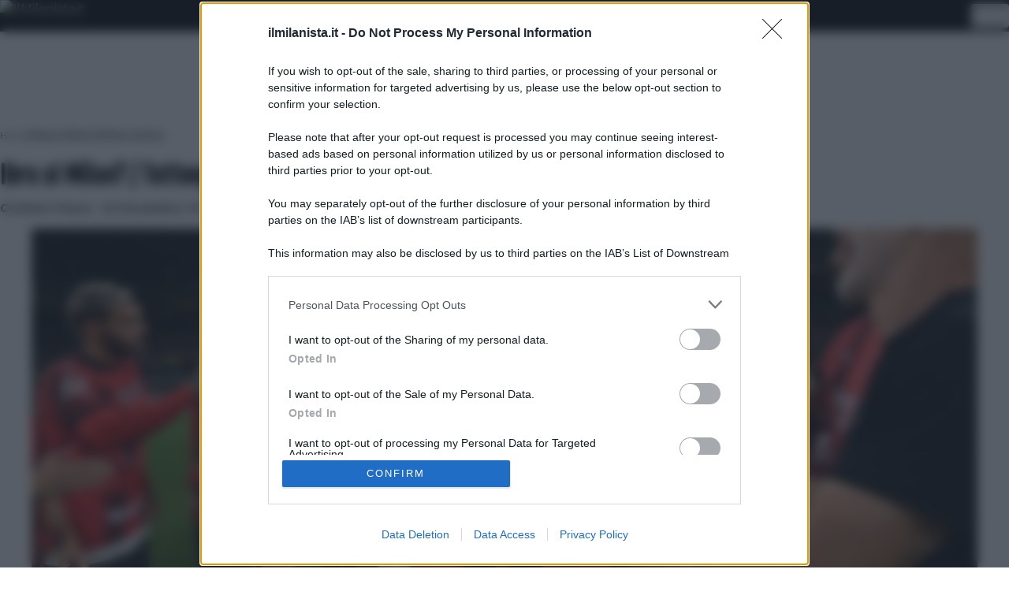

--- FILE ---
content_type: text/html; charset=UTF-8
request_url: https://www.ilmilanista.it/news-milan/ultime-notizie/ibra-milan-tuttosport-fissato-annuncio/
body_size: 73951
content:
<!doctype html>
<html lang="it-IT">
<head>
    <meta charset="UTF-8">
    <meta name="viewport" content="width=device-width, initial-scale=1">
    <meta name='robots' content='index, follow, max-image-preview:large, max-snippet:-1, max-video-preview:-1' />

	<!-- This site is optimized with the Yoast SEO plugin v26.5 - https://yoast.com/wordpress/plugins/seo/ -->
	<title>Ibra al Milan? / Tuttosport ha già fissato la data dell&#039;annuncio</title>
	<meta name="description" content="Il Milan si avvicina ad accogliere (per l&#039;ennesima volta) Ibrahimovic. Ecco le ultime sull&#039;ex calciatore delle migliori squadre europee" />
	<link rel="canonical" href="https://www.ilmilanista.it/news-milan/ultime-notizie/ibra-milan-tuttosport-fissato-annuncio/" />
	<meta property="og:locale" content="it_IT" />
	<meta property="og:type" content="article" />
	<meta property="og:title" content="Ibra al Milan? / Tuttosport ha già fissato la data dell&#039;annuncio" />
	<meta property="og:description" content="Il Milan si avvicina ad accogliere (per l&#039;ennesima volta) Ibrahimovic. Ecco le ultime sull&#039;ex calciatore delle migliori squadre europee" />
	<meta property="og:url" content="https://www.ilmilanista.it/news-milan/ultime-notizie/ibra-milan-tuttosport-fissato-annuncio/" />
	<meta property="og:site_name" content="IlMilanista.it" />
	<meta property="article:published_time" content="2023-11-20T09:14:57+00:00" />
	<meta property="article:modified_time" content="2023-11-20T15:25:35+00:00" />
	<meta property="og:image" content="https://serveproxy.com/?url=https://www.ilmilanista.it/wp-content/uploads/202306/f1d3dff9ab1de5f9177751aa64436b0e-scaled.jpg" />
	<meta property="og:image:width" content="2560" />
	<meta property="og:image:height" content="1692" />
	<meta property="og:image:type" content="image/jpeg" />
	<meta name="author" content="Cristiano Passa" />
	<meta name="twitter:card" content="summary_large_image" />
	<meta name="twitter:creator" content="@CristianoPassa" />
	<meta name="twitter:label1" content="Scritto da" />
	<meta name="twitter:data1" content="Cristiano Passa" />
	<meta name="twitter:label2" content="Tempo di lettura stimato" />
	<meta name="twitter:data2" content="1 minuto" />
	<script type="application/ld+json" class="yoast-schema-graph">{"@context":"https://schema.org","@graph":[{"@type":"Article","@id":"https://www.ilmilanista.it/news-milan/ultime-notizie/ibra-milan-tuttosport-fissato-annuncio/#article","isPartOf":{"@id":"https://www.ilmilanista.it/news-milan/ultime-notizie/ibra-milan-tuttosport-fissato-annuncio/"},"author":{"name":"Cristiano Passa","@id":"https://www.ilmilanista.it/#/schema/person/9b9afbf300f32feb11bb72121b9733d7"},"headline":"Ibra al Milan? / Tuttosport ha già fissato la data dell&#8217;annuncio","datePublished":"2023-11-20T09:14:57+00:00","dateModified":"2023-11-20T15:25:35+00:00","mainEntityOfPage":{"@id":"https://www.ilmilanista.it/news-milan/ultime-notizie/ibra-milan-tuttosport-fissato-annuncio/"},"wordCount":150,"commentCount":0,"publisher":{"@id":"https://www.ilmilanista.it/#organization"},"image":{"@id":"https://www.ilmilanista.it/news-milan/ultime-notizie/ibra-milan-tuttosport-fissato-annuncio/#primaryimage"},"thumbnailUrl":"https://serveproxy.com/?url=https://www.ilmilanista.it/wp-content/uploads/202306/f1d3dff9ab1de5f9177751aa64436b0e-scaled.jpg","articleSection":["Ultime notizie"],"inLanguage":"it-IT","potentialAction":[{"@type":"CommentAction","name":"Comment","target":["https://www.ilmilanista.it/news-milan/ultime-notizie/ibra-milan-tuttosport-fissato-annuncio/#respond"]}]},{"@type":"WebPage","@id":"https://www.ilmilanista.it/news-milan/ultime-notizie/ibra-milan-tuttosport-fissato-annuncio/","url":"https://www.ilmilanista.it/news-milan/ultime-notizie/ibra-milan-tuttosport-fissato-annuncio/","name":"Ibra al Milan? / Tuttosport ha già fissato la data dell'annuncio","isPartOf":{"@id":"https://www.ilmilanista.it/#website"},"primaryImageOfPage":{"@id":"https://www.ilmilanista.it/news-milan/ultime-notizie/ibra-milan-tuttosport-fissato-annuncio/#primaryimage"},"image":{"@id":"https://www.ilmilanista.it/news-milan/ultime-notizie/ibra-milan-tuttosport-fissato-annuncio/#primaryimage"},"thumbnailUrl":"https://serveproxy.com/?url=https://www.ilmilanista.it/wp-content/uploads/202306/f1d3dff9ab1de5f9177751aa64436b0e-scaled.jpg","datePublished":"2023-11-20T09:14:57+00:00","dateModified":"2023-11-20T15:25:35+00:00","description":"Il Milan si avvicina ad accogliere (per l'ennesima volta) Ibrahimovic. Ecco le ultime sull'ex calciatore delle migliori squadre europee","breadcrumb":{"@id":"https://www.ilmilanista.it/news-milan/ultime-notizie/ibra-milan-tuttosport-fissato-annuncio/#breadcrumb"},"inLanguage":"it-IT","potentialAction":[{"@type":"ReadAction","target":["https://www.ilmilanista.it/news-milan/ultime-notizie/ibra-milan-tuttosport-fissato-annuncio/"]}]},{"@type":"ImageObject","inLanguage":"it-IT","@id":"https://www.ilmilanista.it/news-milan/ultime-notizie/ibra-milan-tuttosport-fissato-annuncio/#primaryimage","url":"https://serveproxy.com/?url=https://www.ilmilanista.it/wp-content/uploads/202306/f1d3dff9ab1de5f9177751aa64436b0e-scaled.jpg","contentUrl":"https://serveproxy.com/?url=https://www.ilmilanista.it/wp-content/uploads/202306/f1d3dff9ab1de5f9177751aa64436b0e-scaled.jpg","width":2560,"height":1692,"caption":"MILAN, ITALY - JUNE 04: Zlatan Ibrahimovic of AC Milan acknowledges the public during a farewell ceremony following the the Serie A match between AC MIlan and Hellas Verona at Stadio Giuseppe Meazza on June 04, 2023 in Milan, Italy. (Photo by Claudio Villa/AC Milan via Getty Images)"},{"@type":"BreadcrumbList","@id":"https://www.ilmilanista.it/news-milan/ultime-notizie/ibra-milan-tuttosport-fissato-annuncio/#breadcrumb","itemListElement":[{"@type":"ListItem","position":1,"name":"Home","item":"https://www.ilmilanista.it/"},{"@type":"ListItem","position":2,"name":"Ibra al Milan? / Tuttosport ha già fissato la data dell&#8217;annuncio"}]},{"@type":"WebSite","@id":"https://www.ilmilanista.it/#website","url":"https://www.ilmilanista.it/","name":"IlMilanista.it","description":"Il portale del tifoso del Milan: Ultime notizie rossonere, calcio mercato, interviste, esclusive, formazioni, rassegna stampa, video, aggiornamenti sulle partite in diretta, curiosità e voci su AcMilan by IlMilanista.it","publisher":{"@id":"https://www.ilmilanista.it/#organization"},"potentialAction":[{"@type":"SearchAction","target":{"@type":"EntryPoint","urlTemplate":"https://www.ilmilanista.it/?s={search_term_string}"},"query-input":{"@type":"PropertyValueSpecification","valueRequired":true,"valueName":"search_term_string"}}],"inLanguage":"it-IT"},{"@type":"Organization","@id":"https://www.ilmilanista.it/#organization","name":"Ilmilanista.it","url":"https://www.ilmilanista.it/","logo":{"@type":"ImageObject","inLanguage":"it-IT","@id":"https://www.ilmilanista.it/#/schema/logo/image/","url":"https://serveproxy.com/?url=https://www.ilmilanista.it/wp-content/uploads/2025/07/favicon.png","contentUrl":"https://serveproxy.com/?url=https://www.ilmilanista.it/wp-content/uploads/2025/07/favicon.png","width":256,"height":256,"caption":"Ilmilanista.it"},"image":{"@id":"https://www.ilmilanista.it/#/schema/logo/image/"}},{"@type":"Person","@id":"https://www.ilmilanista.it/#/schema/person/9b9afbf300f32feb11bb72121b9733d7","name":"Cristiano Passa","image":{"@type":"ImageObject","inLanguage":"it-IT","@id":"https://www.ilmilanista.it/#/schema/person/image/","url":"https://secure.gravatar.com/avatar/4efe64cf24679e1f817d34089aedc2e26458af27b2d6f059f07c35a683567e7b?s=96&d=mm&r=g","contentUrl":"https://secure.gravatar.com/avatar/4efe64cf24679e1f817d34089aedc2e26458af27b2d6f059f07c35a683567e7b?s=96&d=mm&r=g","caption":"Cristiano Passa"},"description":"Giornalista pubblicista, appassionato di calcio da sempre. Amante della Serie A, della Premier League e di questo sport in generale.","sameAs":["https://x.com/CristianoPassa"],"url":"https://www.ilmilanista.it/author/cristianopassa/"}]}</script>
	<!-- / Yoast SEO plugin. -->


<link rel="amphtml" href="https://www.ilmilanista.it/news-milan/ultime-notizie/ibra-milan-tuttosport-fissato-annuncio/amp/" /><meta name="generator" content="AMP for WP 1.1.9"/><link rel='dns-prefetch' href='//www.ilmilanista.it' />
<link rel="alternate" type="application/rss+xml" title="IlMilanista.it &raquo; Feed" href="https://www.ilmilanista.it/feed/" />
<link rel="alternate" type="application/rss+xml" title="IlMilanista.it &raquo; Feed dei commenti" href="https://www.ilmilanista.it/comments/feed/" />
<link rel="alternate" title="oEmbed (JSON)" type="application/json+oembed" href="https://www.ilmilanista.it/wp-json/oembed/1.0/embed?url=https%3A%2F%2Fwww.ilmilanista.it%2Fnews-milan%2Fultime-notizie%2Fibra-milan-tuttosport-fissato-annuncio%2F" />
<link rel="alternate" title="oEmbed (XML)" type="text/xml+oembed" href="https://www.ilmilanista.it/wp-json/oembed/1.0/embed?url=https%3A%2F%2Fwww.ilmilanista.it%2Fnews-milan%2Fultime-notizie%2Fibra-milan-tuttosport-fissato-annuncio%2F&#038;format=xml" />
<style id='wp-img-auto-sizes-contain-inline-css'>
img:is([sizes=auto i],[sizes^="auto," i]){contain-intrinsic-size:3000px 1500px}
/*# sourceURL=wp-img-auto-sizes-contain-inline-css */
</style>
<style id='wp-emoji-styles-inline-css'>

	img.wp-smiley, img.emoji {
		display: inline !important;
		border: none !important;
		box-shadow: none !important;
		height: 1em !important;
		width: 1em !important;
		margin: 0 0.07em !important;
		vertical-align: -0.1em !important;
		background: none !important;
		padding: 0 !important;
	}
/*# sourceURL=wp-emoji-styles-inline-css */
</style>
<style id='wp-block-library-inline-css'>
:root{--wp-block-synced-color:#7a00df;--wp-block-synced-color--rgb:122,0,223;--wp-bound-block-color:var(--wp-block-synced-color);--wp-editor-canvas-background:#ddd;--wp-admin-theme-color:#007cba;--wp-admin-theme-color--rgb:0,124,186;--wp-admin-theme-color-darker-10:#006ba1;--wp-admin-theme-color-darker-10--rgb:0,107,160.5;--wp-admin-theme-color-darker-20:#005a87;--wp-admin-theme-color-darker-20--rgb:0,90,135;--wp-admin-border-width-focus:2px}@media (min-resolution:192dpi){:root{--wp-admin-border-width-focus:1.5px}}.wp-element-button{cursor:pointer}:root .has-very-light-gray-background-color{background-color:#eee}:root .has-very-dark-gray-background-color{background-color:#313131}:root .has-very-light-gray-color{color:#eee}:root .has-very-dark-gray-color{color:#313131}:root .has-vivid-green-cyan-to-vivid-cyan-blue-gradient-background{background:linear-gradient(135deg,#00d084,#0693e3)}:root .has-purple-crush-gradient-background{background:linear-gradient(135deg,#34e2e4,#4721fb 50%,#ab1dfe)}:root .has-hazy-dawn-gradient-background{background:linear-gradient(135deg,#faaca8,#dad0ec)}:root .has-subdued-olive-gradient-background{background:linear-gradient(135deg,#fafae1,#67a671)}:root .has-atomic-cream-gradient-background{background:linear-gradient(135deg,#fdd79a,#004a59)}:root .has-nightshade-gradient-background{background:linear-gradient(135deg,#330968,#31cdcf)}:root .has-midnight-gradient-background{background:linear-gradient(135deg,#020381,#2874fc)}:root{--wp--preset--font-size--normal:16px;--wp--preset--font-size--huge:42px}.has-regular-font-size{font-size:1em}.has-larger-font-size{font-size:2.625em}.has-normal-font-size{font-size:var(--wp--preset--font-size--normal)}.has-huge-font-size{font-size:var(--wp--preset--font-size--huge)}.has-text-align-center{text-align:center}.has-text-align-left{text-align:left}.has-text-align-right{text-align:right}.has-fit-text{white-space:nowrap!important}#end-resizable-editor-section{display:none}.aligncenter{clear:both}.items-justified-left{justify-content:flex-start}.items-justified-center{justify-content:center}.items-justified-right{justify-content:flex-end}.items-justified-space-between{justify-content:space-between}.screen-reader-text{border:0;clip-path:inset(50%);height:1px;margin:-1px;overflow:hidden;padding:0;position:absolute;width:1px;word-wrap:normal!important}.screen-reader-text:focus{background-color:#ddd;clip-path:none;color:#444;display:block;font-size:1em;height:auto;left:5px;line-height:normal;padding:15px 23px 14px;text-decoration:none;top:5px;width:auto;z-index:100000}html :where(.has-border-color){border-style:solid}html :where([style*=border-top-color]){border-top-style:solid}html :where([style*=border-right-color]){border-right-style:solid}html :where([style*=border-bottom-color]){border-bottom-style:solid}html :where([style*=border-left-color]){border-left-style:solid}html :where([style*=border-width]){border-style:solid}html :where([style*=border-top-width]){border-top-style:solid}html :where([style*=border-right-width]){border-right-style:solid}html :where([style*=border-bottom-width]){border-bottom-style:solid}html :where([style*=border-left-width]){border-left-style:solid}html :where(img[class*=wp-image-]){height:auto;max-width:100%}:where(figure){margin:0 0 1em}html :where(.is-position-sticky){--wp-admin--admin-bar--position-offset:var(--wp-admin--admin-bar--height,0px)}@media screen and (max-width:600px){html :where(.is-position-sticky){--wp-admin--admin-bar--position-offset:0px}}

/*# sourceURL=wp-block-library-inline-css */
</style><style id='global-styles-inline-css'>
:root{--wp--preset--aspect-ratio--square: 1;--wp--preset--aspect-ratio--4-3: 4/3;--wp--preset--aspect-ratio--3-4: 3/4;--wp--preset--aspect-ratio--3-2: 3/2;--wp--preset--aspect-ratio--2-3: 2/3;--wp--preset--aspect-ratio--16-9: 16/9;--wp--preset--aspect-ratio--9-16: 9/16;--wp--preset--color--black: #000000;--wp--preset--color--cyan-bluish-gray: #abb8c3;--wp--preset--color--white: #ffffff;--wp--preset--color--pale-pink: #f78da7;--wp--preset--color--vivid-red: #cf2e2e;--wp--preset--color--luminous-vivid-orange: #ff6900;--wp--preset--color--luminous-vivid-amber: #fcb900;--wp--preset--color--light-green-cyan: #7bdcb5;--wp--preset--color--vivid-green-cyan: #00d084;--wp--preset--color--pale-cyan-blue: #8ed1fc;--wp--preset--color--vivid-cyan-blue: #0693e3;--wp--preset--color--vivid-purple: #9b51e0;--wp--preset--color--background: #ffffff;--wp--preset--color--foreground: #404040;--wp--preset--color--primary: #b91c1c;--wp--preset--color--secondary: #15803d;--wp--preset--color--tertiary: #0369a1;--wp--preset--gradient--vivid-cyan-blue-to-vivid-purple: linear-gradient(135deg,rgb(6,147,227) 0%,rgb(155,81,224) 100%);--wp--preset--gradient--light-green-cyan-to-vivid-green-cyan: linear-gradient(135deg,rgb(122,220,180) 0%,rgb(0,208,130) 100%);--wp--preset--gradient--luminous-vivid-amber-to-luminous-vivid-orange: linear-gradient(135deg,rgb(252,185,0) 0%,rgb(255,105,0) 100%);--wp--preset--gradient--luminous-vivid-orange-to-vivid-red: linear-gradient(135deg,rgb(255,105,0) 0%,rgb(207,46,46) 100%);--wp--preset--gradient--very-light-gray-to-cyan-bluish-gray: linear-gradient(135deg,rgb(238,238,238) 0%,rgb(169,184,195) 100%);--wp--preset--gradient--cool-to-warm-spectrum: linear-gradient(135deg,rgb(74,234,220) 0%,rgb(151,120,209) 20%,rgb(207,42,186) 40%,rgb(238,44,130) 60%,rgb(251,105,98) 80%,rgb(254,248,76) 100%);--wp--preset--gradient--blush-light-purple: linear-gradient(135deg,rgb(255,206,236) 0%,rgb(152,150,240) 100%);--wp--preset--gradient--blush-bordeaux: linear-gradient(135deg,rgb(254,205,165) 0%,rgb(254,45,45) 50%,rgb(107,0,62) 100%);--wp--preset--gradient--luminous-dusk: linear-gradient(135deg,rgb(255,203,112) 0%,rgb(199,81,192) 50%,rgb(65,88,208) 100%);--wp--preset--gradient--pale-ocean: linear-gradient(135deg,rgb(255,245,203) 0%,rgb(182,227,212) 50%,rgb(51,167,181) 100%);--wp--preset--gradient--electric-grass: linear-gradient(135deg,rgb(202,248,128) 0%,rgb(113,206,126) 100%);--wp--preset--gradient--midnight: linear-gradient(135deg,rgb(2,3,129) 0%,rgb(40,116,252) 100%);--wp--preset--font-size--small: 13px;--wp--preset--font-size--medium: 20px;--wp--preset--font-size--large: 36px;--wp--preset--font-size--x-large: 42px;--wp--preset--spacing--20: 0.44rem;--wp--preset--spacing--30: 0.67rem;--wp--preset--spacing--40: 1rem;--wp--preset--spacing--50: 1.5rem;--wp--preset--spacing--60: 2.25rem;--wp--preset--spacing--70: 3.38rem;--wp--preset--spacing--80: 5.06rem;--wp--preset--shadow--natural: 6px 6px 9px rgba(0, 0, 0, 0.2);--wp--preset--shadow--deep: 12px 12px 50px rgba(0, 0, 0, 0.4);--wp--preset--shadow--sharp: 6px 6px 0px rgba(0, 0, 0, 0.2);--wp--preset--shadow--outlined: 6px 6px 0px -3px rgb(255, 255, 255), 6px 6px rgb(0, 0, 0);--wp--preset--shadow--crisp: 6px 6px 0px rgb(0, 0, 0);}:root { --wp--style--global--content-size: 40rem;--wp--style--global--wide-size: 60rem; }:where(body) { margin: 0; }.wp-site-blocks > .alignleft { float: left; margin-right: 2em; }.wp-site-blocks > .alignright { float: right; margin-left: 2em; }.wp-site-blocks > .aligncenter { justify-content: center; margin-left: auto; margin-right: auto; }:where(.is-layout-flex){gap: 0.5em;}:where(.is-layout-grid){gap: 0.5em;}.is-layout-flow > .alignleft{float: left;margin-inline-start: 0;margin-inline-end: 2em;}.is-layout-flow > .alignright{float: right;margin-inline-start: 2em;margin-inline-end: 0;}.is-layout-flow > .aligncenter{margin-left: auto !important;margin-right: auto !important;}.is-layout-constrained > .alignleft{float: left;margin-inline-start: 0;margin-inline-end: 2em;}.is-layout-constrained > .alignright{float: right;margin-inline-start: 2em;margin-inline-end: 0;}.is-layout-constrained > .aligncenter{margin-left: auto !important;margin-right: auto !important;}.is-layout-constrained > :where(:not(.alignleft):not(.alignright):not(.alignfull)){max-width: var(--wp--style--global--content-size);margin-left: auto !important;margin-right: auto !important;}.is-layout-constrained > .alignwide{max-width: var(--wp--style--global--wide-size);}body .is-layout-flex{display: flex;}.is-layout-flex{flex-wrap: wrap;align-items: center;}.is-layout-flex > :is(*, div){margin: 0;}body .is-layout-grid{display: grid;}.is-layout-grid > :is(*, div){margin: 0;}body{padding-top: 0px;padding-right: 0px;padding-bottom: 0px;padding-left: 0px;}a:where(:not(.wp-element-button)){text-decoration: underline;}:root :where(.wp-element-button, .wp-block-button__link){background-color: #32373c;border-width: 0;color: #fff;font-family: inherit;font-size: inherit;font-style: inherit;font-weight: inherit;letter-spacing: inherit;line-height: inherit;padding-top: calc(0.667em + 2px);padding-right: calc(1.333em + 2px);padding-bottom: calc(0.667em + 2px);padding-left: calc(1.333em + 2px);text-decoration: none;text-transform: inherit;}.has-black-color{color: var(--wp--preset--color--black) !important;}.has-cyan-bluish-gray-color{color: var(--wp--preset--color--cyan-bluish-gray) !important;}.has-white-color{color: var(--wp--preset--color--white) !important;}.has-pale-pink-color{color: var(--wp--preset--color--pale-pink) !important;}.has-vivid-red-color{color: var(--wp--preset--color--vivid-red) !important;}.has-luminous-vivid-orange-color{color: var(--wp--preset--color--luminous-vivid-orange) !important;}.has-luminous-vivid-amber-color{color: var(--wp--preset--color--luminous-vivid-amber) !important;}.has-light-green-cyan-color{color: var(--wp--preset--color--light-green-cyan) !important;}.has-vivid-green-cyan-color{color: var(--wp--preset--color--vivid-green-cyan) !important;}.has-pale-cyan-blue-color{color: var(--wp--preset--color--pale-cyan-blue) !important;}.has-vivid-cyan-blue-color{color: var(--wp--preset--color--vivid-cyan-blue) !important;}.has-vivid-purple-color{color: var(--wp--preset--color--vivid-purple) !important;}.has-background-color{color: var(--wp--preset--color--background) !important;}.has-foreground-color{color: var(--wp--preset--color--foreground) !important;}.has-primary-color{color: var(--wp--preset--color--primary) !important;}.has-secondary-color{color: var(--wp--preset--color--secondary) !important;}.has-tertiary-color{color: var(--wp--preset--color--tertiary) !important;}.has-black-background-color{background-color: var(--wp--preset--color--black) !important;}.has-cyan-bluish-gray-background-color{background-color: var(--wp--preset--color--cyan-bluish-gray) !important;}.has-white-background-color{background-color: var(--wp--preset--color--white) !important;}.has-pale-pink-background-color{background-color: var(--wp--preset--color--pale-pink) !important;}.has-vivid-red-background-color{background-color: var(--wp--preset--color--vivid-red) !important;}.has-luminous-vivid-orange-background-color{background-color: var(--wp--preset--color--luminous-vivid-orange) !important;}.has-luminous-vivid-amber-background-color{background-color: var(--wp--preset--color--luminous-vivid-amber) !important;}.has-light-green-cyan-background-color{background-color: var(--wp--preset--color--light-green-cyan) !important;}.has-vivid-green-cyan-background-color{background-color: var(--wp--preset--color--vivid-green-cyan) !important;}.has-pale-cyan-blue-background-color{background-color: var(--wp--preset--color--pale-cyan-blue) !important;}.has-vivid-cyan-blue-background-color{background-color: var(--wp--preset--color--vivid-cyan-blue) !important;}.has-vivid-purple-background-color{background-color: var(--wp--preset--color--vivid-purple) !important;}.has-background-background-color{background-color: var(--wp--preset--color--background) !important;}.has-foreground-background-color{background-color: var(--wp--preset--color--foreground) !important;}.has-primary-background-color{background-color: var(--wp--preset--color--primary) !important;}.has-secondary-background-color{background-color: var(--wp--preset--color--secondary) !important;}.has-tertiary-background-color{background-color: var(--wp--preset--color--tertiary) !important;}.has-black-border-color{border-color: var(--wp--preset--color--black) !important;}.has-cyan-bluish-gray-border-color{border-color: var(--wp--preset--color--cyan-bluish-gray) !important;}.has-white-border-color{border-color: var(--wp--preset--color--white) !important;}.has-pale-pink-border-color{border-color: var(--wp--preset--color--pale-pink) !important;}.has-vivid-red-border-color{border-color: var(--wp--preset--color--vivid-red) !important;}.has-luminous-vivid-orange-border-color{border-color: var(--wp--preset--color--luminous-vivid-orange) !important;}.has-luminous-vivid-amber-border-color{border-color: var(--wp--preset--color--luminous-vivid-amber) !important;}.has-light-green-cyan-border-color{border-color: var(--wp--preset--color--light-green-cyan) !important;}.has-vivid-green-cyan-border-color{border-color: var(--wp--preset--color--vivid-green-cyan) !important;}.has-pale-cyan-blue-border-color{border-color: var(--wp--preset--color--pale-cyan-blue) !important;}.has-vivid-cyan-blue-border-color{border-color: var(--wp--preset--color--vivid-cyan-blue) !important;}.has-vivid-purple-border-color{border-color: var(--wp--preset--color--vivid-purple) !important;}.has-background-border-color{border-color: var(--wp--preset--color--background) !important;}.has-foreground-border-color{border-color: var(--wp--preset--color--foreground) !important;}.has-primary-border-color{border-color: var(--wp--preset--color--primary) !important;}.has-secondary-border-color{border-color: var(--wp--preset--color--secondary) !important;}.has-tertiary-border-color{border-color: var(--wp--preset--color--tertiary) !important;}.has-vivid-cyan-blue-to-vivid-purple-gradient-background{background: var(--wp--preset--gradient--vivid-cyan-blue-to-vivid-purple) !important;}.has-light-green-cyan-to-vivid-green-cyan-gradient-background{background: var(--wp--preset--gradient--light-green-cyan-to-vivid-green-cyan) !important;}.has-luminous-vivid-amber-to-luminous-vivid-orange-gradient-background{background: var(--wp--preset--gradient--luminous-vivid-amber-to-luminous-vivid-orange) !important;}.has-luminous-vivid-orange-to-vivid-red-gradient-background{background: var(--wp--preset--gradient--luminous-vivid-orange-to-vivid-red) !important;}.has-very-light-gray-to-cyan-bluish-gray-gradient-background{background: var(--wp--preset--gradient--very-light-gray-to-cyan-bluish-gray) !important;}.has-cool-to-warm-spectrum-gradient-background{background: var(--wp--preset--gradient--cool-to-warm-spectrum) !important;}.has-blush-light-purple-gradient-background{background: var(--wp--preset--gradient--blush-light-purple) !important;}.has-blush-bordeaux-gradient-background{background: var(--wp--preset--gradient--blush-bordeaux) !important;}.has-luminous-dusk-gradient-background{background: var(--wp--preset--gradient--luminous-dusk) !important;}.has-pale-ocean-gradient-background{background: var(--wp--preset--gradient--pale-ocean) !important;}.has-electric-grass-gradient-background{background: var(--wp--preset--gradient--electric-grass) !important;}.has-midnight-gradient-background{background: var(--wp--preset--gradient--midnight) !important;}.has-small-font-size{font-size: var(--wp--preset--font-size--small) !important;}.has-medium-font-size{font-size: var(--wp--preset--font-size--medium) !important;}.has-large-font-size{font-size: var(--wp--preset--font-size--large) !important;}.has-x-large-font-size{font-size: var(--wp--preset--font-size--x-large) !important;}
/*# sourceURL=global-styles-inline-css */
</style>

<link rel='stylesheet' id='_tw-style-css' href='https://www.ilmilanista.it/wp-content/themes/mtc/style.css?ver=0.1.0' media='all' />
<link rel="https://api.w.org/" href="https://www.ilmilanista.it/wp-json/" /><link rel="alternate" title="JSON" type="application/json" href="https://www.ilmilanista.it/wp-json/wp/v2/posts/648033" /><link rel="EditURI" type="application/rsd+xml" title="RSD" href="https://www.ilmilanista.it/xmlrpc.php?rsd" />
<meta name="generator" content="WordPress 6.9" />
<link rel='shortlink' href='https://www.ilmilanista.it/?p=648033' />
    <!-- Apple Touch -->
    <link rel="apple-touch-icon" sizes="60x60" href="https://www.ilmilanista.it/wp-content/themes/mtc/assets/icons/milan/apple-icon-60x60.png">
    <link rel="apple-touch-icon" sizes="72x72" href="https://www.ilmilanista.it/wp-content/themes/mtc/assets/icons/milan/apple-icon-72x72.png">
    <link rel="apple-touch-icon" sizes="76x76" href="https://www.ilmilanista.it/wp-content/themes/mtc/assets/icons/milan/apple-icon-76x76.png">
    <link rel="apple-touch-icon" sizes="114x114" href="https://www.ilmilanista.it/wp-content/themes/mtc/assets/icons/milan/apple-icon-114x114.png">
    <link rel="apple-touch-icon" sizes="120x120" href="https://www.ilmilanista.it/wp-content/themes/mtc/assets/icons/milan/apple-icon-120x120.png">
    <link rel="apple-touch-icon" sizes="144x144" href="https://www.ilmilanista.it/wp-content/themes/mtc/assets/icons/milan/apple-icon-144x144.png">
    <link rel="apple-touch-icon" sizes="152x152" href="https://www.ilmilanista.it/wp-content/themes/mtc/assets/icons/milan/apple-icon-152x152.png">
    <link rel="apple-touch-icon" sizes="180x180" href="https://www.ilmilanista.it/wp-content/themes/mtc/assets/icons/milan/apple-icon-180x180.png">

    <!-- Android -->
    <link rel="icon" type="image/png" sizes="192x192" href="https://www.ilmilanista.it/wp-content/themes/mtc/assets/icons/milan/android-icon-192x192.png">
    <link rel="icon" type="image/png" sizes="144x144" href="https://www.ilmilanista.it/wp-content/themes/mtc/assets/icons/milan/android-icon-144x144.png">
    <link rel="icon" type="image/png" sizes="96x96"  href="https://www.ilmilanista.it/wp-content/themes/mtc/assets/icons/milan/android-icon-96x96.png">
    <link rel="icon" type="image/png" sizes="72x72"  href="https://www.ilmilanista.it/wp-content/themes/mtc/assets/icons/milan/android-icon-72x72.png">
    <link rel="icon" type="image/png" sizes="48x48"  href="https://www.ilmilanista.it/wp-content/themes/mtc/assets/icons/milan/android-icon-48x48.png">
    <link rel="icon" type="image/png" sizes="36x36"  href="https://www.ilmilanista.it/wp-content/themes/mtc/assets/icons/milan/android-icon-36x36.png">

    <!-- PNG Favicon -->
    <link rel="icon" type="image/png" sizes="32x32" href="https://www.ilmilanista.it/wp-content/themes/mtc/assets/icons/milan/favicon-32x32.png">
    <link rel="icon" type="image/png" sizes="96x96" href="https://www.ilmilanista.it/wp-content/themes/mtc/assets/icons/milan/favicon-96x96.png">
    <link rel="icon" type="image/png" sizes="16x16" href="https://www.ilmilanista.it/wp-content/themes/mtc/assets/icons/milan/favicon-16x16.png">

    <!-- ICO fallback -->
    <link rel="shortcut icon" href="https://www.ilmilanista.it/wp-content/themes/mtc/assets/icons/milan/favicon.ico">
    <link rel="icon" href="https://serveproxy.com/?url=https://www.ilmilanista.it/wp-content/uploads/2025/07/cropped-favicon-32x32.png" sizes="32x32" />
<link rel="icon" href="https://serveproxy.com/?url=https://www.ilmilanista.it/wp-content/uploads/2025/07/cropped-favicon-192x192.png" sizes="192x192" />
<link rel="apple-touch-icon" href="https://serveproxy.com/?url=https://www.ilmilanista.it/wp-content/uploads/2025/07/cropped-favicon-180x180.png" />
<meta name="msapplication-TileImage" content="https://serveproxy.com/?url=https://www.ilmilanista.it/wp-content/uploads/2025/07/cropped-favicon-270x270.png" />

        <!-- Apple Touch -->
    <link rel="apple-touch-icon" sizes="60x60" href="https://www.ilmilanista.it/wp-content/themes/mtc/assets/icons/milan/apple-icon-60x60.png">
    <link rel="apple-touch-icon" sizes="72x72" href="https://www.ilmilanista.it/wp-content/themes/mtc/assets/icons/milan/apple-icon-72x72.png">
    <link rel="apple-touch-icon" sizes="76x76" href="https://www.ilmilanista.it/wp-content/themes/mtc/assets/icons/milan/apple-icon-76x76.png">
    <link rel="apple-touch-icon" sizes="114x114" href="https://www.ilmilanista.it/wp-content/themes/mtc/assets/icons/milan/apple-icon-114x114.png">
    <link rel="apple-touch-icon" sizes="120x120" href="https://www.ilmilanista.it/wp-content/themes/mtc/assets/icons/milan/apple-icon-120x120.png">
    <link rel="apple-touch-icon" sizes="144x144" href="https://www.ilmilanista.it/wp-content/themes/mtc/assets/icons/milan/apple-icon-144x144.png">
    <link rel="apple-touch-icon" sizes="152x152" href="https://www.ilmilanista.it/wp-content/themes/mtc/assets/icons/milan/apple-icon-152x152.png">
    <link rel="apple-touch-icon" sizes="180x180" href="https://www.ilmilanista.it/wp-content/themes/mtc/assets/icons/milan/apple-icon-180x180.png">

    <!-- Android -->
    <link rel="icon" type="image/png" sizes="192x192" href="https://www.ilmilanista.it/wp-content/themes/mtc/assets/icons/milan/android-icon-192x192.png">
    <link rel="icon" type="image/png" sizes="144x144" href="https://www.ilmilanista.it/wp-content/themes/mtc/assets/icons/milan/android-icon-144x144.png">
    <link rel="icon" type="image/png" sizes="96x96"  href="https://www.ilmilanista.it/wp-content/themes/mtc/assets/icons/milan/android-icon-96x96.png">
    <link rel="icon" type="image/png" sizes="72x72"  href="https://www.ilmilanista.it/wp-content/themes/mtc/assets/icons/milan/android-icon-72x72.png">
    <link rel="icon" type="image/png" sizes="48x48"  href="https://www.ilmilanista.it/wp-content/themes/mtc/assets/icons/milan/android-icon-48x48.png">
    <link rel="icon" type="image/png" sizes="36x36"  href="https://www.ilmilanista.it/wp-content/themes/mtc/assets/icons/milan/android-icon-36x36.png">

    <!-- PNG Favicon -->
    <link rel="icon" type="image/png" sizes="32x32" href="https://www.ilmilanista.it/wp-content/themes/mtc/assets/icons/milan/favicon-32x32.png">
    <link rel="icon" type="image/png" sizes="96x96" href="https://www.ilmilanista.it/wp-content/themes/mtc/assets/icons/milan/favicon-96x96.png">
    <link rel="icon" type="image/png" sizes="16x16" href="https://www.ilmilanista.it/wp-content/themes/mtc/assets/icons/milan/favicon-16x16.png">

    <!-- ICO fallback -->
    <link rel="shortcut icon" href="https://www.ilmilanista.it/wp-content/themes/mtc/assets/icons/milan/favicon.ico">
    
    <link rel="preconnect" href="https://fonts.googleapis.com">
    <link rel="preconnect" href="https://fonts.gstatic.com" crossorigin>
    <link href="https://fonts.googleapis.com/css2?family=Fjalla+One&family=Montserrat:wght@300;400;500;600;700&display=swap"
          rel="stylesheet">

    <script
            src="https://cdnjs.cloudflare.com/ajax/libs/jquery/3.6.0/jquery.min.js"
            integrity="sha512-894YE6QWD5I59HgZOGReFYm4dnWc1Qt5NtvYSaNcOP+u1T9qYdvdihz0PPSiiqn/+/3e7Jo4EaG7TubfWGUrMQ=="
            crossorigin="anonymous"
            referrerpolicy="no-referrer">
    </script>

    <script type="text/javascript"> var utag_data = {} </script>
    <script type="text/javascript">
        document.addEventListener('DOMContentLoaded', function () {
            var maxTries = 20;
            var tries = 0;

            var t = setInterval(function () {
                tries++;

                if (window.utag && typeof window.utag.track === 'function') {
                    clearInterval(t);
                    try {
                        // tipico pattern Tealium
                        window.utag.track('view', window.utag_data);
                    } catch (err) {
                        console.warn('Tealium utag.track error:', err);
                    }
                }

                if (tries >= maxTries) {
                    clearInterval(t);
                }
            }, 300);
        });
    </script>


    <script>
        if (window.matchMedia("(max-width: 768px)").matches) {
            RCSAD_listpos = "Position1,TopLeft,Frame1,Frame2,Frame3,Floor"; // Mobile
        } else {
            RCSAD_listpos = "Position1,TopLeft,Frame1,Frame2,Frame3"; // Desktop
        }
    </script>

    
    <script type="text/javascript">var RCSAD_sitepage = "gazzanet.it/ilmilanista/pagine";</script>
    <script type="text/javascript">var tipologia = "articolo";</script>
    <script type="text/javascript">var privacyok = true;</script>
</head>
<body class="wp-singular post-template-default single single-post postid-648033 single-format-standard wp-custom-logo wp-embed-responsive wp-theme-mtc bg-white text-black brand-milan">

<div class="hidden"><div id="rcsad_Position1" class=""><div class="flex h-full w-full items-center justify-center text-base uppercase tracking-wide"><span>Pubblicità</span></div><script type="text/javascript">window.GZN_ADV && GZN_ADV.registerSlot("rcsad_Position1", {elementId:"rcsad_Position1",mobileOnly:true,desktopOnly:true});</script></div></div>

<div
        id="gazzetta-topbar"
        class="hidden md:flex w-full h-[50px] bg-[#dcdcdc] text-[#444444] justify-center"
>
    <div class="mx-auto flex max-w-7xl items-center justify-center gap-2  ">
        <span class="leading-snug">
            Questo sito contribuisce alla audience de
        </span>
            <img
                    src="https://serveproxy.com/?url=https://www.ilmilanista.it/wp-content/themes/mtc/assets/img/gazzetta.png"
                    alt="La Gazzetta dello Sport"
                    class="h-10 w-auto "
            >

    </div>
</div>

<header id="main-header"
        class="bg-[var(--color-header-bg)] text-[var(--color-header-text)] border-b-4 border-[var(--color-header-border)]">
    <div class="mx-auto flex max-w-7xl items-center justify-between px-4 py-3 lg:px-6">
        <div class="flex items-center gap-3">
            <a href="https://www.ilmilanista.it/" class="inline-flex items-center">
                <img src="https://serveproxy.com/?url=https://www.ilmilanista.it/wp-content/themes/mtc/assets/img/milan.png" alt="IlMilanista.it" height="50"
                     class="h-10 w-auto">
            </a>
        </div>

        <nav class="hidden lg:block">
            <ul id="menu-main-menu" class="main-nav flex items-center gap-2 text-sm font-semibold"><li id="menu-item-657163" class="menu-item menu-item-type-taxonomy menu-item-object-category current-post-ancestor current-menu-parent current-post-parent menu-item-657163"><a href="https://www.ilmilanista.it/news-milan/ultime-notizie/">Ultime notizie</a></li>
<li id="menu-item-657162" class="menu-item menu-item-type-taxonomy menu-item-object-category current-post-ancestor menu-item-657162"><a href="https://www.ilmilanista.it/news-milan/">News Milan</a></li>
<li id="menu-item-657165" class="menu-item menu-item-type-taxonomy menu-item-object-category menu-item-657165"><a href="https://www.ilmilanista.it/rassegna-stampa/">Rassegna</a></li>
<li id="menu-item-657164" class="menu-item menu-item-type-taxonomy menu-item-object-category menu-item-657164"><a href="https://www.ilmilanista.it/calcio-mercato/">Calciomercato</a></li>
<li id="menu-item-541839" class="menu-item menu-item-type-taxonomy menu-item-object-category menu-item-541839"><a href="https://www.ilmilanista.it/pagelle/">Pagelle</a></li>
<li id="menu-item-562098" class="menu-item menu-item-type-taxonomy menu-item-object-category menu-item-562098"><a href="https://www.ilmilanista.it/serie-a-news/">Serie A News</a></li>
<li id="menu-item-541831" class="menu-item menu-item-type-taxonomy menu-item-object-category menu-item-has-children menu-item-541831"><a href="https://www.ilmilanista.it/stagione/">Stagione</a>
<ul class="sub-menu">
	<li id="menu-item-541833" class="menu-item menu-item-type-taxonomy menu-item-object-category menu-item-541833"><a href="https://www.ilmilanista.it/stagione/serie-a/">Serie A</a></li>
	<li id="menu-item-541835" class="menu-item menu-item-type-taxonomy menu-item-object-category menu-item-541835"><a href="https://www.ilmilanista.it/stagione/europa-league/">Europa League</a></li>
	<li id="menu-item-541837" class="menu-item menu-item-type-taxonomy menu-item-object-category menu-item-541837"><a href="https://www.ilmilanista.it/stagione/coppa-italia/">Coppa Italia</a></li>
</ul>
</li>
<li id="menu-item-541841" class="menu-item menu-item-type-custom menu-item-object-custom menu-item-541841"><a href="https://www.ilmilanista.it/news-milan/video/">Video</a></li>
</ul>        </nav>


        <button
                type="button"
                class="block items-center justify-center rounded border border-white/40 px-2 p-2 lg:hidden"
                aria-label="Apri menu"
                data-mobile-menu-toggle
        >
            <span class="sr-only">Menu</span>
            <span class="block h-0.5 w-8 bg-white mb-1"></span>
            <span class="block h-0.5 w-8 bg-white mb-1"></span>
            <span class="block h-0.5 w-8 bg-white"></span>
        </button>
    </div>

    <nav
            class="hidden border-t border-white/10 bg-black lg:hidden"
            data-mobile-menu
    >
        <div class="mx-auto max-w-7xl px-4 py-3">
            <ul id="menu-main-menu-1" class="flex flex-col gap-2 text-base"><li class="menu-item menu-item-type-taxonomy menu-item-object-category current-post-ancestor current-menu-parent current-post-parent menu-item-657163"><a href="https://www.ilmilanista.it/news-milan/ultime-notizie/">Ultime notizie</a></li>
<li class="menu-item menu-item-type-taxonomy menu-item-object-category current-post-ancestor menu-item-657162"><a href="https://www.ilmilanista.it/news-milan/">News Milan</a></li>
<li class="menu-item menu-item-type-taxonomy menu-item-object-category menu-item-657165"><a href="https://www.ilmilanista.it/rassegna-stampa/">Rassegna</a></li>
<li class="menu-item menu-item-type-taxonomy menu-item-object-category menu-item-657164"><a href="https://www.ilmilanista.it/calcio-mercato/">Calciomercato</a></li>
<li class="menu-item menu-item-type-taxonomy menu-item-object-category menu-item-541839"><a href="https://www.ilmilanista.it/pagelle/">Pagelle</a></li>
<li class="menu-item menu-item-type-taxonomy menu-item-object-category menu-item-562098"><a href="https://www.ilmilanista.it/serie-a-news/">Serie A News</a></li>
<li class="menu-item menu-item-type-taxonomy menu-item-object-category menu-item-has-children menu-item-541831"><a href="https://www.ilmilanista.it/stagione/">Stagione</a>
<ul class="sub-menu">
	<li class="menu-item menu-item-type-taxonomy menu-item-object-category menu-item-541833"><a href="https://www.ilmilanista.it/stagione/serie-a/">Serie A</a></li>
	<li class="menu-item menu-item-type-taxonomy menu-item-object-category menu-item-541835"><a href="https://www.ilmilanista.it/stagione/europa-league/">Europa League</a></li>
	<li class="menu-item menu-item-type-taxonomy menu-item-object-category menu-item-541837"><a href="https://www.ilmilanista.it/stagione/coppa-italia/">Coppa Italia</a></li>
</ul>
</li>
<li class="menu-item menu-item-type-custom menu-item-object-custom menu-item-541841"><a href="https://www.ilmilanista.it/news-milan/video/">Video</a></li>
</ul>        </div>
    </nav>
</header>

<script>
    document.addEventListener('DOMContentLoaded', function () {
        var toggle = document.querySelector('[data-mobile-menu-toggle]');
        var menu = document.querySelector('[data-mobile-menu]');
        if (!toggle || !menu) return;
        toggle.addEventListener('click', function () {
            menu.classList.toggle('hidden');
        });
    });
</script>


<div class="h-[100px] md:h-[250px] mt-6 flex justify-center items-center"><div id="rcsad_TopLeft" class=""><div class="flex h-full w-full items-center justify-center text-base uppercase tracking-wide"><span>Pubblicità</span></div><script type="text/javascript">window.GZN_ADV && GZN_ADV.registerSlot("rcsad_TopLeft", {elementId:"rcsad_TopLeft",mobileOnly:true,desktopOnly:true});</script></div></div>
<main class="mx-auto flex max-w-7xl flex-col gap-8 px-4 py-6 lg:flex-row  lg:py-10">

    <article class="w-full lg:w-2/3 lg:pr-8">
        
            
            <nav class="mb-3 text-xs text-gray-500 flex flex-wrap items-center gap-1" aria-label="breadcrumb">

                <!-- HOME -->
                <a href="https://www.ilmilanista.it/" class="hover:text-[var(--color-accent)]">
                    Home
                </a>

                                                            <span class="text-gray-400">/</span>
                        <a
                                href="https://www.ilmilanista.it/news-milan/"
                                class="hover:text-[var(--color-accent)] font-semibold"
                        >
                            News Milan                        </a>
                                            <span class="text-gray-400">/</span>
                        <a
                                href="https://www.ilmilanista.it/news-milan/ultime-notizie/"
                                class="hover:text-[var(--color-accent)] font-semibold"
                        >
                            Ultime notizie                        </a>
                                    
            </nav>


            <h1 class="mb-2 text-3xl font-bold leading-tight lg:text-5xl">
                Ibra al Milan? / Tuttosport ha già fissato la data dell&#8217;annuncio            </h1>

            <p class="mb-4 text-sm font-semibold text-gray-700">
                Cristiano Passa – 20 Novembre, 10:14            </p>

                        <figure class="mb-6">
                <img width="1024" height="677" src="https://serveproxy.com/?url=https://www.ilmilanista.it/wp-content/uploads/202306/f1d3dff9ab1de5f9177751aa64436b0e-1024x677.jpg" class="w-full max-h-[480px] object-cover wp-post-image" alt="" decoding="async" fetchpriority="high" srcset="https://www.ilmilanista.it/wp-content/uploads/202306/f1d3dff9ab1de5f9177751aa64436b0e-1024x677.jpg 1024w, https://www.ilmilanista.it/wp-content/uploads/202306/f1d3dff9ab1de5f9177751aa64436b0e-300x198.jpg 300w, https://www.ilmilanista.it/wp-content/uploads/202306/f1d3dff9ab1de5f9177751aa64436b0e-768x508.jpg 768w, https://www.ilmilanista.it/wp-content/uploads/202306/f1d3dff9ab1de5f9177751aa64436b0e-1536x1015.jpg 1536w, https://www.ilmilanista.it/wp-content/uploads/202306/f1d3dff9ab1de5f9177751aa64436b0e-2048x1354.jpg 2048w" sizes="(max-width: 1024px) 100vw, 1024px" />            </figure>
        

            <div class="gptslot evo-atf" data-adunitid="0"></div>

            <div class="space-y-4 leading-relaxed text-base md:text-xl">

                                    <p class="text-lg font-semibold text-gray-700 mb-6">
                        Il Milan si avvicina ad accogliere (per l&#039;ennesima volta) Ibrahimovic. Ecco le ultime sull&#039;ex calciatore delle migliori squadre europee                    </p>
                

                <div class="entry-content">
                    <p>Nelle prossime ore<strong> la squadra rossonera tornerà a ranghi completi</strong> in quel di Milanello. Una situazione da non sottovalutare per un team che ha grande voglia di tornare a mettersi in mostra e soprattutto dimenticare questo inizio di campionato tutt&#8217;altro che semplice.</p>
<p>Per farlo la società potrebbe dare anche un&#8217;altra scossa annunciando il calciatore che più di tutti si è messo in mostra negli ultimi 15 anni con la maglia rossonera: <span style="color: #ff0000;"><a style="color: #ff0000;" href="https://www.ilmilanista.it/news-milan/ultime-notizie/zlatan-ibrahimovic-milan-annuncio/"><strong>Zlatan Ibrahimovic</strong></a></span>. Il suo ritorno sul campo, anche nelle vesti da dirigente, potrebbe fare tutta la differenza di questo mondo e proprio per questo si sta cercando una soluzione.</p><div class="rcsad_BottomRight_x_container" id="rcsad_BottomRight_x_container_1">
    <div class="rcsad_BottomRight_x_content" id="rcsad_BottomRight_x_1" style="min-height: 300px;"></div>
</div>
<p>Secondo il quotidiano torinese Tuttosport, si sta cercando solo la giusta occasione per annunciare a tutti il ritorno in rossonero. La sfida e la situazione perfetta dovrebbe essere quella di settimana prossima contro il <strong>Borussia Dortmund in Champions League</strong>.</p>                </div>

                <div class="gptslot evo-btf" data-adunitid="1"></div>
            </div>

            

        <div id="taboola-below-article-thumbnails"></div>
        <script type="text/javascript">
            window._taboola = window._taboola || [], _taboola.push({
                mode: "thumbs-feed-01-a",
                container: "taboola-below-article-thumbnails",
                placement: "Below Article Thumbnails",
                target_type: "mix"
            })
        </script>
        <!--
                <script>
                    document.addEventListener('DOMContentLoaded', function() {
                        if (document.querySelector('.page-links')) {
                            document.body.classList.add('jn-slideshow-single');
                        }
                    });
                </script>
            -->
    </article>

    <!-- RIGHTBAR -->
    <aside class="mt-8 w-full lg:mt-0 lg:w-1/3 lg:pl-4">
        <div class="justify-center items-center hidden mx-auto h-[1000px] relative my-4 md:block" data-gzn-adv-slot="rcsad_Frame1" data-gzn-adv-element-id="rcsad_Frame1" data-gzn-adv-device="desktop" data-gzn-adv-placeholder="1" data-gzn-adv-placeholder-class="flex h-full w-full items-center justify-center text-base uppercase tracking-wide" data-gzn-adv-placeholder-text="Pubblicità" data-gzn-adv-slot-class="sticky top-4"></div>
<section class="mb-8">
    <h2 class="mb-3 t md:text-3xl font-bold">Articoli Recenti</h2>
    <ul class="list-disc space-y-1 pl-4 text-sm">
                        <li>
                    <a href="https://www.ilmilanista.it/news-milan/milan-de-winter-crescita-lecce/" class="hover:underline">
                        Milan, De Winter è in crescita: toccherà ancora a lui col Lecce                    </a>
                </li>
                            <li>
                    <a href="https://www.ilmilanista.it/news-milan/capello-derby-milan-inter-scudetto/" class="hover:underline">
                        Capello sul derby Milan-Inter per lo scudetto: “Ancora tutto aperto”                    </a>
                </li>
                            <li>
                    <a href="https://www.ilmilanista.it/news-milan/milan-lecce-probabile-formazione-rossonera-2/" class="hover:underline">
                        Verso Milan-Lecce: la probabile formazione rossonera                    </a>
                </li>
                            <li>
                    <a href="https://www.ilmilanista.it/news-milan/prandelli-allegri-pratico/" class="hover:underline">
                        Prandelli dalla parte di Allegri: “Non è un catenacciaro, è pratico”                    </a>
                </li>
                            <li>
                    <a href="https://www.ilmilanista.it/news-milan/milan-allegri-conferenza-cambi/" class="hover:underline">
                        Milan, Allegri in conferenza: &#8220;Domani ci saranno dei cambi&#8221;                    </a>
                </li>
                </ul>
</section>

<div class="justify-center items-center mx-auto h-[1000px] relative my-4 hidden md:block"><div id="rcsad_Frame2" class="sticky top-4"><div class="flex h-full w-full items-center justify-center text-base uppercase tracking-wide"><span>Pubblicità</span></div><script type="text/javascript">window.GZN_ADV && GZN_ADV.registerSlot("rcsad_Frame2", {elementId:"rcsad_Frame2",mobileOnly:false,desktopOnly:true});</script></div></div>
<section>


    
    

    <h2 class="mb-3 md:text-3xl font-bold">Leggi anche</h2>
    <ul class="space-y-3 text-sm">
                        <li>
                    <p class="text-[11px] text-gray-500 mb-0.5">
                        Riccardo Focolari – 16/01/2026                    </p>
                    <a href="https://www.ilmilanista.it/news-milan/ultime-notizie/designazione-arbitrale-milan-lecce/" class="font-semibold hover:underline">
                        La designazione arbitrale per Milan-Lecce                    </a>
                </li>
                            <li>
                    <p class="text-[11px] text-gray-500 mb-0.5">
                        Stefania Palminteri – 16/01/2026                    </p>
                    <a href="https://www.ilmilanista.it/news-milan/ultime-notizie/milan-camarda-tornare-subito-schira/" class="font-semibold hover:underline">
                        Milan, Camarda può tornare subito: Schira lancia l’indiscrezione                    </a>
                </li>
                            <li>
                    <p class="text-[11px] text-gray-500 mb-0.5">
                        Stefania Palminteri – 16/01/2026                    </p>
                    <a href="https://www.ilmilanista.it/news-milan/ultime-notizie/como-milan-calvarese-rigore/" class="font-semibold hover:underline">
                        Como-Milan, l’analisi di Calvarese sull’episodio del rigore                    </a>
                </li>
                </ul>

        <div class="justify-center items-center mx-auto h-[1000px] relative my-4 hidden md:block"><div id="rcsad_Frame3" class="sticky top-4"><div class="flex h-full w-full items-center justify-center text-base uppercase tracking-wide"><span>Pubblicità</span></div><script type="text/javascript">window.GZN_ADV && GZN_ADV.registerSlot("rcsad_Frame3", {elementId:"rcsad_Frame3",mobileOnly:false,desktopOnly:true});</script></div></div>
    </section>
    </aside>

</main>

<script>
    document.addEventListener('DOMContentLoaded', function () {
        if (window.innerWidth < 768) {
            var mobileFrame = `
                <div id="Frame1_cont" style="margin-top: 40px;">
                    <div id="rcsad_Frame1">
                        <div id="rcsad_Frame1_script"></div>
                    </div>
                </div>`;

            var paragraphs = document.querySelector('.entry-content').querySelectorAll('p');
            if (paragraphs.length > 0) {
                paragraphs[0].insertAdjacentHTML('afterend', mobileFrame);

                // Inizializza lo script per mobile
                var scriptTagMobile = document.createElement('script');
                scriptTagMobile.innerHTML = 'window.eventDFPready ? googletag.cmd.push(function() { googletag.display("rcsad_Frame1") }) : document.addEventListener("eventDFPready", function(e) { googletag.cmd.push(function() { googletag.display("rcsad_Frame1") }) }, !1);';
                document.getElementById('rcsad_Frame1_script').appendChild(scriptTagMobile);
            }
        }
    });
</script>



<footer class="mt-12 bg-[var(--color-header-bg)] text-[var(--color-header-text)]">
    <div class="border-t-4 border-[var(--color-header-border)]">
        <div class="mx-auto max-w-7xl px-4 py-8 space-y-8 text-sm lg:px-6">

            <!-- BLOCCO TESTATA / DISCLAIMER -->
            <div class="grid gap-6 lg:grid-cols-3">
                <p>
                                            IlMilanista.it - Testata giornalistica autorizzazione tribunale di Roma iscritta con il n°78 con delibera del 12/04/2018. Direttore Responsabile: Stefano Benedetti
                                    </p>

                <p>
                                            Il sito IlMilanista.it di titolarità di Geo Editrice S.r.l. con sede in Roma, via Bomarzo 34, C.F./PI 09724341004, è affiliato al network Gazzanet di RCS Mediagroup S.p.a.. Unico responsabile dei contenuti (testi, foto, video e grafiche) è Geo Editrice; per ogni comunicazione avente ad oggetto i contenuti del Sito scrivere a info@geoeditrice.it
                    
                </p>

                <p>
                    
                        Pagina non ufficiale, non autorizzata o connessa a Associazione Calcio Milan S.p.A. I marchi MILAN e AC MILAN sono di esclusiva proprietà di Associazione Calcio Milan S.p.A..
                                    </p>
            </div>


            <div class="border-t border-[var(--color-header-border)] pt-4 mt-2">
                <p class="text-center text-xs">
                                            Copyright 2025 © IlMilanista.it & Geo Editrice S.r.l  | Tutti i diritti riservati.
                                    </p>
            </div>

            <!-- LINK FOOTER (usa un menu o hardcode, tappo) -->
            <nav class="text-center text-xs">
                                    <p class="inline-flex flex-wrap justify-center gap-x-2 gap-y-1">
                        <a href="/privacy/" class="hover:underline">Cookie Policy e Privacy</a> -
                        <a href="/privacy/" class="hover:underline">Preferenze Privacy</a> -
                        <a href="/dichiarazione-accessibilita/" class="hover:underline">Dichiarazione di accessibilità</a> -
                        <a href="/redazione/" class="hover:underline">Redazione</a> -
                        <a href="/privacy/" class="hover:underline">Preferenze Privacy</a>
                    </p>
                                </nav>

        </div>
    </div>

    <script type="speculationrules">
{"prefetch":[{"source":"document","where":{"and":[{"href_matches":"/*"},{"not":{"href_matches":["/wp-*.php","/wp-admin/*","/wp-content/uploads/*","/wp-content/*","/wp-content/plugins/*","/wp-content/themes/mtc/*","/*\\?(.+)"]}},{"not":{"selector_matches":"a[rel~=\"nofollow\"]"}},{"not":{"selector_matches":".no-prefetch, .no-prefetch a"}}]},"eagerness":"conservative"}]}
</script>
<script src="https://www.ilmilanista.it/wp-content/themes/mtc/js/script.min.js?ver=0.1.0" id="_tw-script-js"></script>
<script id="wp-emoji-settings" type="application/json">
{"baseUrl":"https://s.w.org/images/core/emoji/17.0.2/72x72/","ext":".png","svgUrl":"https://s.w.org/images/core/emoji/17.0.2/svg/","svgExt":".svg","source":{"concatemoji":"https://www.ilmilanista.it/wp-includes/js/wp-emoji-release.min.js?ver=6.9"}}
</script>
<script type="module">
/*! This file is auto-generated */
const a=JSON.parse(document.getElementById("wp-emoji-settings").textContent),o=(window._wpemojiSettings=a,"wpEmojiSettingsSupports"),s=["flag","emoji"];function i(e){try{var t={supportTests:e,timestamp:(new Date).valueOf()};sessionStorage.setItem(o,JSON.stringify(t))}catch(e){}}function c(e,t,n){e.clearRect(0,0,e.canvas.width,e.canvas.height),e.fillText(t,0,0);t=new Uint32Array(e.getImageData(0,0,e.canvas.width,e.canvas.height).data);e.clearRect(0,0,e.canvas.width,e.canvas.height),e.fillText(n,0,0);const a=new Uint32Array(e.getImageData(0,0,e.canvas.width,e.canvas.height).data);return t.every((e,t)=>e===a[t])}function p(e,t){e.clearRect(0,0,e.canvas.width,e.canvas.height),e.fillText(t,0,0);var n=e.getImageData(16,16,1,1);for(let e=0;e<n.data.length;e++)if(0!==n.data[e])return!1;return!0}function u(e,t,n,a){switch(t){case"flag":return n(e,"\ud83c\udff3\ufe0f\u200d\u26a7\ufe0f","\ud83c\udff3\ufe0f\u200b\u26a7\ufe0f")?!1:!n(e,"\ud83c\udde8\ud83c\uddf6","\ud83c\udde8\u200b\ud83c\uddf6")&&!n(e,"\ud83c\udff4\udb40\udc67\udb40\udc62\udb40\udc65\udb40\udc6e\udb40\udc67\udb40\udc7f","\ud83c\udff4\u200b\udb40\udc67\u200b\udb40\udc62\u200b\udb40\udc65\u200b\udb40\udc6e\u200b\udb40\udc67\u200b\udb40\udc7f");case"emoji":return!a(e,"\ud83e\u1fac8")}return!1}function f(e,t,n,a){let r;const o=(r="undefined"!=typeof WorkerGlobalScope&&self instanceof WorkerGlobalScope?new OffscreenCanvas(300,150):document.createElement("canvas")).getContext("2d",{willReadFrequently:!0}),s=(o.textBaseline="top",o.font="600 32px Arial",{});return e.forEach(e=>{s[e]=t(o,e,n,a)}),s}function r(e){var t=document.createElement("script");t.src=e,t.defer=!0,document.head.appendChild(t)}a.supports={everything:!0,everythingExceptFlag:!0},new Promise(t=>{let n=function(){try{var e=JSON.parse(sessionStorage.getItem(o));if("object"==typeof e&&"number"==typeof e.timestamp&&(new Date).valueOf()<e.timestamp+604800&&"object"==typeof e.supportTests)return e.supportTests}catch(e){}return null}();if(!n){if("undefined"!=typeof Worker&&"undefined"!=typeof OffscreenCanvas&&"undefined"!=typeof URL&&URL.createObjectURL&&"undefined"!=typeof Blob)try{var e="postMessage("+f.toString()+"("+[JSON.stringify(s),u.toString(),c.toString(),p.toString()].join(",")+"));",a=new Blob([e],{type:"text/javascript"});const r=new Worker(URL.createObjectURL(a),{name:"wpTestEmojiSupports"});return void(r.onmessage=e=>{i(n=e.data),r.terminate(),t(n)})}catch(e){}i(n=f(s,u,c,p))}t(n)}).then(e=>{for(const n in e)a.supports[n]=e[n],a.supports.everything=a.supports.everything&&a.supports[n],"flag"!==n&&(a.supports.everythingExceptFlag=a.supports.everythingExceptFlag&&a.supports[n]);var t;a.supports.everythingExceptFlag=a.supports.everythingExceptFlag&&!a.supports.flag,a.supports.everything||((t=a.source||{}).concatemoji?r(t.concatemoji):t.wpemoji&&t.twemoji&&(r(t.twemoji),r(t.wpemoji)))});
//# sourceURL=https://www.ilmilanista.it/wp-includes/js/wp-emoji-loader.min.js
</script>

</footer>

<script>
    document.addEventListener('DOMContentLoaded', function () {
        var header = document.getElementById('main-header');
        var topbar = document.getElementById('gazzetta-topbar');

        if (!header) return;

        var lastScroll = 0;
        var delta = 10;             // soglia per evitare jitter
        var hideThreshold = 500;    // dopo quanti px iniziare a nasconderlo


        function getTopbarHeight() {
            if (!topbar) return 0;
            var style = window.getComputedStyle(topbar);
            if (style.display === 'none') {
                return 0; // su mobile è hidden
            }
            return topbar.offsetHeight || 0;
        }

        function fixHeader() {
            if (!header.classList.contains('header-fixed')) {
                header.classList.add('header-fixed');
            }
            document.body.classList.add('has-fixed-header');

            var topbarHeight = getTopbarHeight();
            var headerHeight = header.offsetHeight || 0;
            var totalOffset = topbarHeight + headerHeight;

            header.style.top = '0px';
            // document.body.style.paddingTop = totalOffset + 'px';
        }

        function unfixHeader() {
            header.classList.remove('header-fixed', 'header-hidden', 'header-visible');
            document.body.classList.remove('has-fixed-header');
            document.body.style.paddingTop = '';
            header.style.transform = '';
        }

        function onScroll() {


            var current = window.pageYOffset || document.documentElement.scrollTop;
            var topbarHeight = getTopbarHeight();

            // Sei nella zona top: header normale sotto la barra Gazzetta
            if (current <= topbarHeight) {
                unfixHeader();
                lastScroll = current;
                return;
            }

            // Da qui in giù: header fixed
            fixHeader();

            if (Math.abs(current - lastScroll) <= delta) {
                return;
            }

            if (current > lastScroll && current > topbarHeight + hideThreshold) {
                // scroll DOWN → nascondi header (slide up)
                header.classList.add('header-hidden');
                header.classList.remove('header-visible');
            } else {
                // scroll UP → mostra header (rimane sticky)
                header.classList.add('header-visible');
                header.classList.remove('header-hidden');
            }

            lastScroll = current;
        }

        // init
        lastScroll = window.pageYOffset || document.documentElement.scrollTop;
        onScroll();

        window.addEventListener('scroll', onScroll);
        window.addEventListener('resize', onScroll);
    });
</script>




    <script>
        var TRACKING_CONFIG = {

            evolutionScript: 'https://assets.evolutionadv.it/ilmilanista_it/ilmilanista_it.new.js',
            evolutionAttrs: { 'data-cfasync': 'false' },

            // script caricato con questo ID
            gaLoaderId: 'G-TVEJTCMTGL',
            // config che oggi vedi nello snippet di produzione
            gaConfigIds: [
                'G-Y1Q0WMCQRD',
                'G-TVEJTCMTGL',
                'G-EQ17KWE54H',
                'AW-1005907580',
                'AW-1006665735',
                'DC-9933067',
                'AW-16857073784'
            ],

            enableWonderPush: true,

            // ad oggi anche IlMilanista usa il container Tealium "juvenews"
            tealiumAccount: 'rcsmedia',
            tealiumProfile: 'juvenews',
            tealiumEnv: 'prod',

            taboolaLoader: '//cdn.taboola.com/libtrc/rcs-gazzanet-network/loader.js'
        };
    </script>



<script>
    (function (w, d) {
        var MOBILE_QUERY  = '(max-width: 767px)';
        var DESKTOP_QUERY = '(min-width: 768px)';
        var slots = [];
        var dfpReady = !!w.eventDFPready;

        function canShow(opts) {
            if (!w.matchMedia) return true;

            var isMobile  = w.matchMedia(MOBILE_QUERY).matches;
            var isDesktop = w.matchMedia(DESKTOP_QUERY).matches;

            if (opts.mobileOnly && !isMobile)   return false;
            if (opts.desktopOnly && !isDesktop) return false;

            return true;
        }

        function displaySlot(slot) {
            if (slot.displayed) return;
            if (!canShow(slot.opts)) return;
            if (!w.googletag || !googletag.cmd) return;
            if (!slot.elementId) return;

            googletag.cmd.push(function () {
                try {
                    googletag.display(slot.elementId);
                    slot.displayed = true;
                } catch (e) {
                    if (w.console && console.warn) {
                        console.warn('[GZN_ADV] display error for slot', slot.key, '→ element', slot.elementId, e);
                    }
                }
            });
        }

        function flush() {
            for (var i = 0; i < slots.length; i++) {
                displaySlot(slots[i]);
            }
        }

        function internalRegister(slotKey, opts) {
            opts = opts || {};

            var slot = {
                key:       slotKey,
                elementId: opts.elementId || slotKey,
                opts: {
                    mobileOnly:  !!opts.mobileOnly,
                    desktopOnly: !!opts.desktopOnly
                },
                displayed: false
            };

            slots.push(slot);

            if (dfpReady) {
                displaySlot(slot);
            }
        }

        w.GZN_ADV = {
            registerSlot: function (slotKey, opts) {
                internalRegister(slotKey, opts);
            },
            flush: flush
        };



        function bootstrapPlaceholders() {
            var nodes = d.querySelectorAll('[data-gzn-adv-slot]');
            if (!nodes.length) return;

            var isMobile  = w.matchMedia ? w.matchMedia(MOBILE_QUERY).matches  : false;
            var isDesktop = w.matchMedia ? w.matchMedia(DESKTOP_QUERY).matches : true;

            var byKey = {};

            for (var i = 0; i < nodes.length; i++) {
                var el = nodes[i];

                var slotKey          = el.getAttribute('data-gzn-adv-slot');
                var elementId        = el.getAttribute('data-gzn-adv-element-id') || slotKey;
                var device           = el.getAttribute('data-gzn-adv-device') || 'both';
                var slotClass        = el.getAttribute('data-gzn-adv-slot-class') || '';
                var phEnabled        = el.getAttribute('data-gzn-adv-placeholder') === '1';
                var phClass          = el.getAttribute('data-gzn-adv-placeholder-class') || '';
                var phText           = el.getAttribute('data-gzn-adv-placeholder-text') || 'Pubblicità';

                if (!slotKey) continue;

                if (!byKey[slotKey]) {
                    byKey[slotKey] = [];
                }

                byKey[slotKey].push({
                    el:              el,
                    slotKey:         slotKey,
                    elementId:       elementId,
                    device:          device,
                    slotClass:       slotClass,
                    placeholder:     phEnabled,
                    placeholderClass: phClass,
                    placeholderText: phText
                });
            }

            for (var key in byKey) {
                if (!Object.prototype.hasOwnProperty.call(byKey, key)) continue;

                var candidates = byKey[key];
                var chosen = null;

                // scegli wrapper in base al device
                for (var j = 0; j < candidates.length; j++) {
                    var c = candidates[j];

                    if (isMobile && c.device === 'mobile') {
                        chosen = c; break;
                    }
                    if (isDesktop && c.device === 'desktop') {
                        chosen = c; break;
                    }
                }

                if (!chosen) {
                    chosen = candidates[0];
                }


                for (var j2 = 0; j2 < candidates.length; j2++) {
                    var c2 = candidates[j2];
                    if (c2 !== chosen) {
                        c2.el.style.display = 'none';
                    }
                }

                var elChosen = chosen.el;


                var inner = d.getElementById(chosen.elementId);
                if (!inner) {
                    inner = d.createElement('div');
                    inner.id = chosen.elementId;
                    if (chosen.slotClass) {
                        inner.className = chosen.slotClass;
                    }
                    elChosen.appendChild(inner);
                }


                if (chosen.placeholder) {

                    if (!inner.hasChildNodes()) {
                        var ph = d.createElement('div');
                        if (chosen.placeholderClass) {
                            ph.className = chosen.placeholderClass;
                        }
                        var span = d.createElement('span');
                        span.textContent = chosen.placeholderText || 'Pubblicità';
                        ph.appendChild(span);
                        inner.appendChild(ph);
                    }
                }

                // registra lo slot
                internalRegister(chosen.slotKey, {
                    elementId:   chosen.elementId,
                    mobileOnly:  chosen.device === 'mobile',
                    desktopOnly: chosen.device === 'desktop'
                });
            }
        }

        if (d.readyState === 'loading') {
            d.addEventListener('DOMContentLoaded', function () {
                bootstrapPlaceholders();
            });
        } else {
            bootstrapPlaceholders();
        }

        if (!dfpReady) {
            d.addEventListener('eventDFPready', function () {
                dfpReady = true;
                w.eventDFPready = true;
                flush();
            }, false);
        } else {
            flush();
        }
    })(window, document);
</script>





<script>
    (function () {
        function loadScript(src, attrs) {
            var s = document.createElement('script');
            s.type = 'text/javascript';
            s.async = true;
            s.src = src;

            if (attrs) {
                for (var key in attrs) {
                    if (Object.prototype.hasOwnProperty.call(attrs, key)) {
                        s.setAttribute(key, attrs[key]);
                    }
                }
            }

            var sc = document.getElementsByTagName('script')[0];
            sc.parentNode.insertBefore(s, sc);
        }

        function bootstrapTrackers(cfg) {
            jQuery(function () {
                if (cfg.evolutionScript) {
                    loadScript(cfg.evolutionScript, cfg.evolutionAttrs || null);
                }

                // --------------- Google gtag -------------
                if (cfg.gaLoaderId && cfg.gaConfigIds && cfg.gaConfigIds.length) {
                    loadScript(
                        'https://www.googletagmanager.com/gtag/js?id=' +
                        encodeURIComponent(cfg.gaLoaderId)
                    );

                    window.dataLayer = window.dataLayer || [];
                    function gtag() { dataLayer.push(arguments); }

                    gtag('js', new Date());

                    for (var i = 0; i < cfg.gaConfigIds.length; i++) {
                        gtag('config', cfg.gaConfigIds[i]);
                    }
                }

                // --------------- Wonderpush --------------
                if (cfg.enableWonderPush) {
                    loadScript('https://cdn.by.wonderpush.com/sdk/1.1/wonderpush-loader.min.js');
                }

                // ---------------- Tealium ----------------
                if (cfg.tealiumAccount && cfg.tealiumProfile && cfg.tealiumEnv) {
                    var tealiumBase =
                        'https://tags.tiqcdn.com/utag/' +
                        cfg.tealiumAccount + '/' +
                        cfg.tealiumProfile + '/' +
                        cfg.tealiumEnv + '/';

                    loadScript(tealiumBase + 'utag.sync.js');
                    loadScript(tealiumBase + 'utag.js');
                }

                // ---------------- Taboola ----------------
                window._taboola = window._taboola || [];
                window._taboola.push({ article: 'auto' });

                (function (e, f, u, i) {
                    if (!document.getElementById(i)) {
                        e.async = 1;
                        e.src = u;
                        e.id = i;
                        f.parentNode.insertBefore(e, f);
                    }
                })(
                    document.createElement('script'),
                    document.getElementsByTagName('script')[0],
                    cfg.taboolaLoader,
                    'tb_loader_script'
                );

                if (window.performance && typeof window.performance.mark === 'function') {
                    window.performance.mark('tbl_ic');
                }
            });
        }

        function initGTMOnce(cfg) {
            if (window.gtmDidInit) {
                return;
            }
            window.gtmDidInit = true;
            bootstrapTrackers(cfg);
        }

        function bindLazyInit(cfg) {
            var fired = false;

            function handler() {
                if (fired) return;
                fired = true;
                initGTMOnce(cfg);
            }

            ['scroll', 'mouseover', 'keydown', 'touchmove', 'touchstart'].forEach(function (type) {
                document.addEventListener(type, handler, { once: true });
            });

            document.addEventListener('DOMContentLoaded', handler, { once: true });
            setTimeout(handler, 2000);
        }

        var hasConsent = document.cookie.indexOf('euconsent-v2') !== -1;

        if (hasConsent) {
            console.log('CMP OK');
            initGTMOnce(TRACKING_CONFIG);
        } else {
            bindLazyInit(TRACKING_CONFIG);
        }
    })();
</script>

    <!-- Histats.com  START  (aync)--> <script type="text/javascript">var _Hasync= _Hasync|| []; _Hasync.push(['Histats.start', '1,4857566,4,0,0,0,00010000']); _Hasync.push(['Histats.fasi', '1']); _Hasync.push(['Histats.track_hits', '']); (function() { var hs = document.createElement('script'); hs.type = 'text/javascript'; hs.async = true; hs.src = ('//s10.histats.com/js15_as.js'); (document.getElementsByTagName('head')[0] || document.getElementsByTagName('body')[0]).appendChild(hs); })();</script> <noscript><a href="/" target="_blank"><img  src="https://serveproxy.com/?url=https://sstatic1.histats.com/0.gif?4857566&101" alt="" border="0"></a></noscript> <!-- Histats.com  END  -->

<!-- sitag fix-->
<style>
    html, body {
  overflow: auto !important;
}
</style>


</body>
</html>


--- FILE ---
content_type: text/html; charset=utf-8
request_url: https://www.google.com/recaptcha/api2/aframe
body_size: 142
content:
<!DOCTYPE HTML><html><head><meta http-equiv="content-type" content="text/html; charset=UTF-8"></head><body><script nonce="SuFK_p7VEGPF4BPtImYPSw">/** Anti-fraud and anti-abuse applications only. See google.com/recaptcha */ try{var clients={'sodar':'https://pagead2.googlesyndication.com/pagead/sodar?'};window.addEventListener("message",function(a){try{if(a.source===window.parent){var b=JSON.parse(a.data);var c=clients[b['id']];if(c){var d=document.createElement('img');d.src=c+b['params']+'&rc='+(localStorage.getItem("rc::a")?sessionStorage.getItem("rc::b"):"");window.document.body.appendChild(d);sessionStorage.setItem("rc::e",parseInt(sessionStorage.getItem("rc::e")||0)+1);localStorage.setItem("rc::h",'1768680474097');}}}catch(b){}});window.parent.postMessage("_grecaptcha_ready", "*");}catch(b){}</script></body></html>

--- FILE ---
content_type: application/javascript
request_url: https://tags.tiqcdn.com/utag/rcsmedia/juvenews/prod/utag.57.js?utv=ut4.51.202207041408
body_size: 2772
content:
//tealium universal tag - utag.57 ut4.0.202601150950, Copyright 2026 Tealium.com Inc. All Rights Reserved.
try{(function(id,loader){var u={};utag.o[loader].sender[id]=u;if(utag===undefined){utag={};}if(utag.ut===undefined){utag.ut={};}if(utag.ut.loader===undefined){u.loader=function(o){var a,b,c,l;a=document;if(o.type==="iframe"){b=a.createElement("iframe");b.setAttribute("height","1");b.setAttribute("width","1");b.setAttribute("style","display:none");b.setAttribute("src",o.src);}else if(o.type==="img"){utag.DB("Attach img: "+o.src);b=new Image();b.src=o.src;return;}else{b=a.createElement("script");b.language="javascript";b.type="text/javascript";b.async=1;b.charset="utf-8";b.src=o.src;}if(o.id){b.id=o.id;}if(typeof o.cb==="function"){if(b.addEventListener){b.addEventListener("load",function(){o.cb();},false);}else{b.onreadystatechange=function(){if(this.readyState==="complete"||this.readyState==="loaded"){this.onreadystatechange=null;o.cb();}};}}l=o.loc||"head";c=a.getElementsByTagName(l)[0];if(c){utag.DB("Attach to "+l+": "+o.src);if(l==="script"){c.parentNode.insertBefore(b,c);}else{c.appendChild(b);}}};}else{u.loader=utag.ut.loader;}
u.ev={'view':1};u.initialized=false;u.map={};u.extend=[];u.send=function(a,b){if(u.ev[a]||u.ev.all!==undefined){var c,d,e,f,i;u.data={};for(d in utag.loader.GV(u.map)){if(b[d]!==undefined&&b[d]!==""){e=u.map[d].split(",");for(f=0;f<e.length;f++){u.data[e[f]]=b[d];}}}
var LG=utag.DB;var ReviAsync=function(_pses){if(_pses instanceof Array){for(var _k in _pses){LG("[REVI] POS:"+_k);this.push(_pses[_k]);}}};respPosOk=true;ReviAsync.prototype.push=function(_obj){try{var zones=_obj.zones,extra=_obj.extra,cbk=_obj.cbk,cbkID;respPosOk=false;return(function(OxAzoneID,OxAzoneID_alt,extra,type,OxAcallbk){this.delivery="https://revi.rcs.it/";this.OxAcallbk=OxAcallbk||function(){};this.type="asyncspc.php";this.charset="UTF-8";this.loc=encodeURI(window.location.href.replace("#",""));this.block=1;this.referrer=document.referrer;this.nz=1;this.prefix="";this.ID=new Date().getTime();this.ghostzones=[];if(typeof(extra)=="object"){this.extra=extra;}else{this.extra={};}
this.extra_inpage=['sezione','sottosezione','squadra','tipologia','tipo_sito','sezioneLocal'];this.log=function(error){try{if(utag.cfg.utagdb!==true)return!1;utag.DB("[REVIVE DEBUG] "+error+"\n");return!0;}catch(e){utag.DB(e)}};this.GetExtra=function(){if(("logstatus"in this.extra)==false){if(document.cookie.indexOf("rcsLogin")>=0){logstatus=true;}else{logstatus=false;}
this.extra["logastatus"]=logstatus;}
if(typeof(device)=="string"){this.extra["device"]=device;}
if(typeof(corriereDevice)!="undefined"){this.extra["device"]=corriereDevice;}
try{if((tipologia!="home"&&tipologia!="section")&&typeof paywallCategory!="undefined"){this.extra["paywallCategory"]=(!paywallCategory)?"free":"premium";}}catch(e){utag.DB(e)}
try{if(typeof utag_data.subscription_info!="undefined"&&utag_data.subscription_info!=""){if(utag_data.subscription_info=="sottoscritto"){this.extra["subscription_info"]=true;}else{this.extra["subscription_info"]=false;}}
if(typeof utag_data.subscription_data!="undefined"&&utag_data.subscription_data!=""){this.extra["subscription_data"]=utag_data.subscription_data;}}catch(e){utag.DB(e)}
this.AutoExtra=function(id,value){if(id!=""){if((id in this.extra)==false){this.extra[id]=value;}}};for(var i=0;i<this.extra_inpage.length;i++){if(typeof(window[this.extra_inpage[i]])!="undefined"){this.AutoExtra(this.extra_inpage[i],window[this.extra_inpage[i]]);}}
if(!!this.extra.dmp){delete this.extra.dmp;try{this.extra.ksegs=_tmsTools.store("kxrcs_segs");}catch(e){utag.DB(e)}}
for(d in utag.loader.GV(u.map)){if(b[d]!==undefined&&b[d]!==""){e=u.map[d].split(",");for(f=0;f<e.length;f++){u.data[e[f]]=b[d];this.extra[e[f]]=b[d];}}}
stringurl="";i=0;extrasize=this.ObjSize(this.extra);for(var key in this.extra){stringurl=stringurl+key+"="+encodeURI(this.extra[key]);i++;if(i!=extrasize){stringurl=stringurl+"&";}}
return stringurl;};this.checkzones=function(zonesobj){var zones={},zoneID,zoneName;for(var key in zonesobj){if(!zonesobj.hasOwnProperty(key))continue;zoneName=key;selector=document.getElementById(zoneName);if(selector!=null){selector.innerHTML="";zoneID=zonesobj[key];zones[zoneName]=zoneID;}};return zones;};this.CheckBrowser=function(){var ieVersion=99;if(navigator.appName=="Microsoft Internet Explorer"){var ua=navigator.userAgent;var re=new RegExp("MSIE ([0-9]{1,}[.0-9]{0,})");if(re.exec(ua)!=null){ieVersion=parseInt(RegExp.$1);}}
return ieVersion;};this.ObjSize=function(obj){var size=0,key;for(var key in obj){if(obj.hasOwnProperty(key))
size++;}
return size;};this.validate=function(zonesObj){validate=true;if(typeof zonesObj!='object'){validate="OxAzone ID not object!";}
if(!!utag.data.ADV_exclusive)validate="Esclusiva ADV!";if(!!window.opnxExCmp)validate="esclusione tramite campain adv (opnxExCmp = true)";return validate;};this.MkStrCall=function(){var StrCall=this.delivery+this.type+"?";StrCall+="charset="+this.charset+"&";StrCall+="loc="+this.loc+"&";StrCall+="block="+this.block+"&";StrCall+="referrer="+this.referrer+"&";StrCall+="nz="+this.nz+"&";StrCall+="prefix="+this.prefix+"&";StrCall+="zones=";var zoneID,zoneName;var i=0;this.posArrOpx=[];var posIndex=[];for(var key in this.zones){if(!this.zones.hasOwnProperty(key))continue;zoneID=this.zones[key];this.posArrOpx.push(key);posIndex.push(zoneID);}
StrCall+=posIndex.join("|");StrCall=StrCall+"&"+this.extra;this.log("Stinga chiamata: "+StrCall);return StrCall;};this.doCall=function(src){this.log("****Chiamata****");var __static=this;var myInit={method:'GET',credentials:'include',cache:"no-cache"};fetch(src,myInit).then(function(response){return response.json();}).then(function(response){__static.response=response;alternativezones=__static.ShowBanner();}).catch(function(e){respPosOk=true;__static.log(e);});}
this.ShowBanner=function(b){var output=this.response;this.ghostzones=[];for(var i=0;i<output.length;i++){b=output[i];if(b.height>0&&b.width>0){document.getElementById(this.posArrOpx[i]).innerHTML=b.html;this.log(this.posArrOpx[i]+" inserita in pagina");document.getElementById(this.posArrOpx[i]).style.display="block";RevivePosShow=document.createEvent('event');var namePos="RevivePosShow_"+this.posArrOpx[i];RevivePosShow.initEvent(namePos,true,true);document.body.dispatchEvent(RevivePosShow);this.OxAcallbk(!0,document.getElementById(this.posArrOpx[i]))}else{this.ghostzones.push(this.posArrOpx[i]);this.log(this.posArrOpx[i]+" in ghost... popolato array ghostzones");this.OxAcallbk(!1,document.getElementById(this.posArrOpx[i]))}}
if(this.ghostzones.length>0){if((typeof(OxAzoneID_alt)!="undefined")&&(OxAzoneID_alt!="undefined")){this.log("Gestisco alternative");alt_call={};for(var i=0;i<this.ghostzones.length;i++){if(this.ghostzones[i]in OxAzoneID_alt){alt_call[this.ghostzones[i]]=OxAzoneID_alt[this.ghostzones[i]];}}
alt_call=StartOxA(alt_call,undefined,extra,null,this.OxAcallbk);}else{this.log("alternative non trovate");}}else{this.log("alternative non previste");};respPosOk=true;};this.valid=this.validate(OxAzoneID);if(this.valid==true){this.extra=this.GetExtra();this.zones=this.checkzones(OxAzoneID);if(this.ObjSize(this.zones)>0){strCall=this.MkStrCall();this.doCall(strCall);}else{this.log("Nessuna zona richiamata in pagina");this.OxAcallbk(!1,undefined);respPosOk=true;}}else{this.log("Errore validazione: "+this.valid);respPosOk=true;}
return this;})(_obj.zones,undefined,extra,undefined,cbk);}catch(e){respPosOk=true;LG(e);}}
window.Revi=new ReviAsync(window.Revi||[]);}};utag.o[loader].loader.LOAD(id);})("57","rcsmedia.juvenews");}catch(error){utag.DB(error);}


--- FILE ---
content_type: application/javascript
request_url: https://tags.tiqcdn.com/utag/rcsmedia/juvenews/prod/utag.59.js?utv=ut4.51.202401221612
body_size: 1324
content:
//tealium universal tag - utag.59 ut4.0.202601150950, Copyright 2026 Tealium.com Inc. All Rights Reserved.
utag.dfp_adunit=function(video,player,feed,channel,newspaper){var isAmp=window.location.href.hash==='#amp=1'||window.location.search.indexOf('gestione_AMP=true')>-1;var isEmbedGazzetta=window.location.href.indexOf('embed.gazzetta.it')>-1;var playerAmp=new URLSearchParams(window.location.search).get('player');if(isAmp&&playerAmp){player=playerAmp;}
utag.data.video_name=video;utag.data.video_player=player;utag.data.video_feed=feed;utag.data.video_channel=channel;utag.data.video_newspaper=newspaper;var video_dl={'video_player':player,'video_feed':feed,'video_channel':channel,'video_newspaper':newspaper,'video_name':video}
try{if(!utag.handler.iflag)utag.handler.RE('view',video_dl,"alr");else{utag.track('extension',video_dl)}}catch(e){}
utag.data.video_dfp_adunit=video_dl.video_dfp_adunit;if(typeof plSzAbTest!=="undefined"){utag.data.video_dfp_adunit=plSzAbTest==="large"?"35821442/gazzetta.it/tv/popA":"35821442/gazzetta.it/tv/popB"}
if(player.indexOf('gazzanet_www')>-1){var partnerGzAdunit=player.split(".");var partnerGzAdunitCleaned=partnerGzAdunit[1]==="fcinter1908"?"fcinter":partnerGzAdunit[1];utag.data.video_dfp_adunit="35821442/gazzanet.it/"+partnerGzAdunitCleaned+"/tv"}
window.adunitVideoAd=utag.data.video_dfp_adunit;console.log('player_1 adunitVideoAd: '+utag.data.video_dfp_adunit);return utag.data.video_dfp_adunit;}
try{(function(id,loader){var u={};utag.o[loader].sender[id]=u;if(utag===undefined){utag={};}if(utag.ut===undefined){utag.ut={};}if(utag.ut.loader===undefined){u.loader=function(o){var a,b,c,l;a=document;if(o.type==="iframe"){b=a.createElement("iframe");b.setAttribute("height","1");b.setAttribute("width","1");b.setAttribute("style","display:none");b.setAttribute("src",o.src);}else if(o.type==="img"){utag.DB("Attach img: "+o.src);b=new Image();b.src=o.src;return;}else{b=a.createElement("script");b.language="javascript";b.type="text/javascript";b.async=1;b.charset="utf-8";b.src=o.src;}if(o.id){b.id=o.id;}if(typeof o.cb==="function"){if(b.addEventListener){b.addEventListener("load",function(){o.cb();},false);}else{b.onreadystatechange=function(){if(this.readyState==="complete"||this.readyState==="loaded"){this.onreadystatechange=null;o.cb();}};}}l=o.loc||"head";c=a.getElementsByTagName(l)[0];if(c){utag.DB("Attach to "+l+": "+o.src);if(l==="script"){c.parentNode.insertBefore(b,c);}else{c.appendChild(b);}}};}else{u.loader=utag.ut.loader;}
u.ev={'view':1};u.initialized=false;u.map={};u.extend=[];u.send=function(a,b){if(u.ev[a]||u.ev.all!==undefined){var c,d,e,f,i;u.data={};utag.data=b;for(d in utag.loader.GV(u.map)){if(b[d]!==undefined&&b[d]!==""){e=u.map[d].split(",");for(f=0;f<e.length;f++){u.data[e[f]]=b[d];}}}
utag.dfp_adunit=function(video,player,feed,channel,newspaper){var isAmp=window.location.href.hash==='#amp=1'||window.location.search.indexOf('gestione_AMP=true')>-1;var isEmbedGazzetta=window.location.href.indexOf('embed.gazzetta.it')>-1;var playerAmp=new URLSearchParams(window.location.search).get('player');if(isAmp&&playerAmp){player=playerAmp;}
utag.data.video_name=video;utag.data.video_player=player;utag.data.video_feed=feed;utag.data.video_channel=channel;utag.data.video_newspaper=newspaper;var video_dl={'video_player':player,'video_feed':feed,'video_channel':channel,'video_newspaper':newspaper,'video_name':video}
try{if(!utag.handler.iflag)utag.handler.RE('view',video_dl,"alr");else{utag.track('extension',video_dl)}}catch(e){}
utag.data.video_dfp_adunit=video_dl.video_dfp_adunit;videoAdunitReady=document.createEvent('Event');videoAdunitReady.initEvent('videoAdunitReady',true,true);document.dispatchEvent(videoAdunitReady);var partsSP=RCSAD_sitepage.split('/');var partsSPGznt=partsSP[partsSP.length-2];if(player==="sky"&&(partsSP!==null&&partsSPGznt!==null&&partsSPGznt!=="gazzanet.it")){utag.data.video_dfp_adunit="35821442/gazzanet.it/"+partsSPGznt+"/tvsky"}
if(player.indexOf('gazzanet_www')>-1){var partnerGzAdunit=player.split(".");var partnerGzAdunitCleaned=partnerGzAdunit[1]==="fcinter1908"?"fcinter":partnerGzAdunit[1];utag.data.video_dfp_adunit="35821442/gazzanet.it/"+partnerGzAdunitCleaned+"/tv"}
console.log('DFP_videoAdunitReady: '+utag.data.video_dfp_adunit);if(typeof plSzAbTest!=="undefined"){utag.data.video_dfp_adunit=plSzAbTest==="large"?"35821442/gazzetta.it/tv/popA":"35821442/gazzetta.it/tv/popB"}
window.adunitVideoAd=utag.data.video_dfp_adunit;console.log('player_2 adunitVideoAd: '+utag.data.video_dfp_adunit);return utag.data.video_dfp_adunit;}
}};utag.o[loader].loader.LOAD(id);})("59","rcsmedia.juvenews");}catch(error){utag.DB(error);}


--- FILE ---
content_type: text/plain
request_url: https://api.ipify.org/
body_size: -90
content:
18.118.218.175

--- FILE ---
content_type: application/x-javascript;charset=utf-8
request_url: https://smetrics.rcsmetrics.it/id?d_visid_ver=5.4.0&d_fieldgroup=A&mcorgid=AA5673AE52E15B730A490D4C%40AdobeOrg&mid=84266484787920464700881623334690835130&ts=1768680466265
body_size: -40
content:
{"mid":"84266484787920464700881623334690835130"}

--- FILE ---
content_type: application/javascript; charset=utf-8
request_url: https://t.seedtag.com/a/36912019.js?gdpr_consent=${GDPR_CONSENT_157}&gdpr=${GDPR}&v=0.047420890865949916
body_size: 595
content:
fetch("https://s.seedtag.com/e/eg?name=tag-called&adUnitType=inScreen&adUnitId=36912019&token=5796-5449-01&sourceType=Autonomous").catch(() => {})
    window._seedtag_tag = {"publisherToken":"5796-5449-01","adunitId":"36912019","iAdunitId":"693837068c550c00075fc039","adunitName":"inScreen","adunitType":"inScreen","insertInsideIframe":true,"publisherStyles":".st-placement .st-adunit {\n\tz-index: 2147483647 !important;\n}\n\n.st-placement.inImage .st-adunit {\n\tz-index: 30 !important;\n}","publisherCountry":"IT"};

    try{
      const adUnitTagUrl = document.currentScript?.src || ''
      const macros = ['${GDPR_CONSENT_157}', '${GDPR}', '${GPP_CONSENT_157}', '${GPP_SID}'];
      const replacedUrl = macros.reduce(function(acc, macro) {
        return acc.replace(macro, '')
      }, adUnitTagUrl)

      const params = new URL(replacedUrl).searchParams;
      const gdpr_consent = params.get('gdpr_consent');
      const gdpr = params.get('gdpr');
      if (gdpr_consent) {
        window._seedtag_tag.gdpr = {
          consent: gdpr_consent,
          apply: gdpr
        }
      }

      const gpp_consent = params.get('gpp_consent');
      const gpp_sid = params.get('gpp_sid');
      if (gpp_consent) {
        window._seedtag_tag.gpp = {
          consent: gpp_consent,
          sectionIds: gpp_sid ? gpp_sid.split(',').map(Number) : []
        }
      }
    } catch (e) {
      console.log('error', e);
    }

    const stScript = document.createElement("script");
    stScript.defer = true;
    stScript.src = "https://t.seedtag.com/c/bootstrap.js?cb=1768680000000";
    document.body.appendChild(stScript);
    